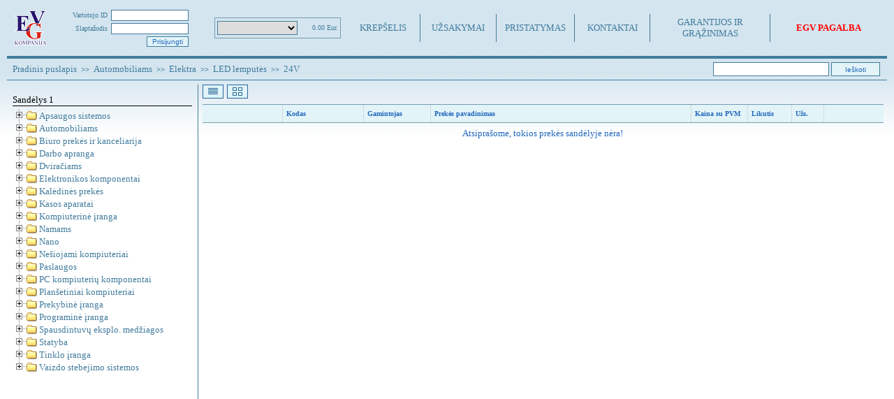

--- FILE ---
content_type: text/html; charset=utf-8
request_url: https://www.egv.lt/items.php?id=356
body_size: 7273
content:
<!DOCTYPE html PUBLIC "-//W3C//DTD XHTML 1.0 Transitional//EN" "http://www.w3.org/TR/xhtml1/DTD/xhtml1-transitional.dtd">
<html>
<head>
<title>Elektronin&#279; parduotuv&#279; - Prek&#279;s</title>
<link rel="shortcut icon" href="favicon.ico" type="image/ico">
<meta http-equiv="Content-Type" content="text/html; charset=UTF-8">
<meta http-equiv="Content-Language" content="en">
<link rel="stylesheet" type="text/css" href="DynamicTree.css">
<link rel="stylesheet" type="text/css" href="fonts.css">
<link rel="stylesheet" type="text/css" href="boxpopup.css">
<script type="text/javascript" src="ie5.js"></script>
<script type="text/javascript" src="DynamicTree.js"></script>
<script type="text/javascript" src="jquery.js"></script>
<script type="text/javascript" src="main.js"></script>
<script type="text/javascript" src="popup.js"></script>
<script type="text/javascript" src="popup2.js"></script>
<script type="text/javascript" src="plus.js"></script>
<script type="text/javascript" src="autoCurrency2.js"></script>
<meta name="author" content="EGV kompanija">
<meta name="robots" content="all" />
<meta name="title" content="EGV kompanija - kompiuteriai, spausdintuvai, kanceliarines prekes">
<meta name="keywords" content="EGV, kompiuteriai, kanceliarija, spaudintuvai, remontas, IT, spaudintuvu kasetes, kanceliarines prekes, egv kompanija">	
<meta name="description" content="Kanceliarijos prekes, Kompiuteriai ir programine iranga, Kompiuteriu remontas, IT paslaugos, Spausdintuvai, Spausdintuvu kasetes, Remontas, kanceliarines prekes, egv kompanija, EGV">
</head>
<body>
<div id="fb-root"></div>
<script>
(function(d, s, id) 
{
	var js, fjs = d.getElementsByTagName(s)[0];
	if (d.getElementById(id)) return;
	js = d.createElement(s); js.id = id;
	js.src = "//connect.facebook.net/lt_LT/all.js#xfbml=1";
	fjs.parentNode.insertBefore(js, fjs);
}
(document, 'script', 'facebook-jssdk'));
</script>
<table border="0" width="1260" height="100%" align="center">
<tr>
<td valign="top"> 
  <table border="0" width="100%" height="80">
  <tr>
  <td> 
    <table border="0" height="70">
	<tr>
	<td width="300" height="68" valign="top">
	  <table border="0" width="260" height="100%">
	  <tr>
	  <td align="center" width="65"><a href="pagrindinis/index.php"><img src="images/logo.gif" width="60" height="60" border="0"></a></td>
	  <td width="5"></td>
	  <td align="center" width="190" valign="top">
	    <table border="0" width="100%">
		<tr>
		<td colspan="3" height="9"></td>
		</tr>
		<tr>
		<form name='first' method='POST'><td width='80' align='right'><div id='txt6'>Vartotojo ID</div></td><td width='5'></td> 
<td width='105' align='left'><input type='text' name='login' maxlength='20' class='login' onkeypress='if(event.keyCode=="13"){document.first.a.focus();return false;}'></td></tr> 
<tr><td colspan='3' height='3'></td></tr><tr><td width='80' align='right'><div id='txt6'>Slapta&#382;odis</div></td><td width='5'></td> 
<td width='105' align='left'><input type='password' name='passwd' maxlength='20' class='login' id='a' onkeypress='if(event.keyCode=="13"){document.first.b.focus();return false;}'></td> 
</tr><tr><td colspan='3' height='3'></td></tr><tr><td width='80' align='right'></td><td width='5'></td> 
<td width='105' align='right'><input type='submit' name='submited2' value='Prisijungti' class='button4' id='b'></td></form> 
		</tr>
		</table>
	  </td>
	  </tr>
	  </table>
	</td>
	<td width="204" align="center" valign="middle">
	  <table border="0" width="180" height="30">
	  <tr>
	  <td align="center" style="border: solid 1px; border-color: #769bb1;">
	    <table border="0" width="179">
		<tr>
		<td width="3"></td>
		<td width="120" align="left"><select name="cart" style="font-family: Tahoma; border-style: solid; border-width: 1px; border-color: #427c9d; font-size: 10px; vertical-align: middle; width: 115px; height: 20px; padding-bottom: 1px;">
	    <option></option> 
	    </select></td>
		<td width="3"></td>
		<td width="50" align="right"><div id="txt6">0.00 Eur.</div></td>
		<td width="2"></td>
		</tr>
		</table>
	  </td>
	  </tr>
	  </table>
	</td>
	<td width="120" align="center"><div id="txt1"><a href="cart.php">KREP&#352;ELIS</a></div></td>
	<td height="100%" valign="middle">
	  <table border="0" width="1" height="40">
	  <tr>
	  <td bgcolor="#427c9d"></td>
	  </tr>
	  </table>
	</td>
	<td width="120" align="center"><div id="txt1"><a href="orders.php">U&#381;SAKYMAI</a></div></td>
	<td height="100%" valign="middle">
	  <table border="0" width="1" height="40">
	  <tr>
	  <td bgcolor="#427c9d"></td>
	  </tr>
	  </table>
	</td>
	<td width="120" align="center"><div id="txt1"><a href="delivery.php">PRISTATYMAS</a></div></td>
	<td height="100%" valign="middle">
	  <table border="0" width="1" height="40">
	  <tr>
	  <td bgcolor="#427c9d"></td>
	  </tr>
	  </table>
	</td>
	<td width="120" align="center"><div id="txt1"><a href="contacts.php">KONTAKTAI</a></div></td>
	<td height="100%" valign="middle">
	  <table border="0" width="1" height="40">
	  <tr>
	  <td bgcolor="#427c9d"></td>
	  </tr>
	  </table>
	</td>
	<td width="205" align="center"><div id="txt1"><a href="warranty.php">GARANTIJOS IR GR&#260;&#381;INIMAS</a></div></td>
	<td height="100%" valign="middle">
	  <table border="0" width="1" height="40">
	  <tr>
	  <td bgcolor="#427c9d"></td>
	  </tr>
	  </table>
	<td width="205" align="center"><div id="txt1"><a href="pagrindinis/EGV pagalba 10 idcmcmw6uy.exe"><font color=red><b>EGV PAGALBA</b></font></a></div></td>
	<td height="100%" valign="middle">
	  <table border="0" width="1" height="40">
	  <tr>
	  </tr>
	  </table>
	</td>
	</tr>
	</table>
  </td>
  </tr>
  </table>
  <table border="0" width="100%" height="4">
  <tr>
  <td bgcolor="#427c9d"></td>
  </tr>
  </table>
  <table border="0" width="100%" height="30">
  <tr>
  <td width="8"></td>
  <td width="840"><div id="txt1"><a href="index.php">Pradinis puslapis</a><font size='1' face='Arial'>&nbsp;&nbsp;>>&nbsp;&nbsp;</font>Automobiliams<font size='1' face='Arial'>&nbsp;&nbsp;>>&nbsp;&nbsp;</font>Elektra<font size='1' face='Arial'>&nbsp;&nbsp;>>&nbsp;&nbsp;</font>LED lemputės<font size='1' face='Arial'>&nbsp;&nbsp;>>&nbsp;&nbsp;</font>24V</div></td>
  <td width="162" align="center"><div class="fb-like" data-href="http://www.facebook.com/pages/UAB-EGV-kompanija/340598499287648" data-send="true" data-layout="button_count" data-show-faces="true"></div></td>
  <form method="POST">
  <td width="167" align="right" valign="middle"><input type="text" name="search" class="search"></td>
  <td width="3"></td>
  <td width="71" align="left" valign="middle"><input type="submit" name="submited" value="Ie&#353;koti" class="button2"></td>
  </form>
  <td width="8"></td>
  </tr>
  </table>
  <table border="0" width="100%" height="1">
  <tr>
  <td bgcolor="#427c9d"></td>
  </tr>
  </table>
  <table border="0" width="100%" height="6">
  <tr>
  <td></td>
  </tr>
  </table>
  <table border="0" height="700">
  <tr>
  <td valign="top">
    <table border="0">
    <tr>
    <td width="8"></td>
    <td width="257" height="30" valign="bottom"><div id="txt2">Sand&#279;lys 1</div></td>
  	<td width="8"></td>
    </tr>
    <tr>
    <td width="8"></td>
    <td height="1" bgcolor="black"></td>
    <td width="8"></td>
    </tr>
	<tr>
    <td colspan="3" height="4"></td>
    </tr>
    <tr>
	<td width="8"></td>
    <td width="257">
	  <table border="0" width="100%">
	  <tr>
	  <td>
	  <div class="DynamicTree">
		<div class='wrap' id='tree'>
			<div class='folder'>Apsaugos sistemos 
<div class='doc'><a href='items.php?id=493'>Akiniai</a></div> 
<div class='folder'>Apranga 
<div class='doc'><a href='items.php?id=447'>Pirštinės</a></div> 
</div> 
<div class='doc'><a href='items.php?id=232'>Davikliai</a></div> 
<div class='doc'><a href='items.php?id=451'>Evakuaciniai šviestuvai</a></div> 
<div class='doc'><a href='items.php?id=426'>Gesintuvai</a></div> 
<div class='doc'><a href='items.php?id=448'>Gesintuvų patikra</a></div> 
<div class='doc'><a href='items.php?id=449'>Lipdukai</a></div> 
<div class='doc'><a href='items.php?id=464'>Sirenos</a></div> 
<div class='doc'><a href='items.php?id=494'>Vaistinėlės</a></div> 
<div class='doc'><a href='items.php?id=452'>Ženklai</a></div> 
</div> 
<div class='folder'>Automobiliams 
<div class='folder'>Autochemija 
<div class='doc'><a href='items.php?id=417'>Antifrizas</a></div> 
<div class='doc'><a href='items.php?id=533'>Antikorozinė</a></div> 
<div class='doc'><a href='items.php?id=418'>Kita</a></div> 
<div class='doc'><a href='items.php?id=425'>Klijavimo priemonė</a></div> 
<div class='doc'><a href='items.php?id=405'>Oro gaivikliai</a></div> 
<div class='doc'><a href='items.php?id=420'>Priedai kurui</a></div> 
<div class='doc'><a href='items.php?id=419'>Stabdžių skystis</a></div> 
<div class='doc'><a href='items.php?id=421'>Tepalai</a></div> 
<div class='doc'><a href='items.php?id=416'>Valymo priemonės</a></div> 
</div> 
<div class='doc'><a href='items.php?id=504'>Dažai</a></div> 
<div class='folder'>Elektra 
<div class='doc'><a href='items.php?id=403'>Akumuliatoriai</a></div> 
<div class='doc'><a href='items.php?id=390'>Antenos ir jungtys</a></div> 
<div class='doc'><a href='items.php?id=500'>Automagnetolos</a></div> 
<div class='doc'><a href='items.php?id=385'>Jungikliai</a></div> 
<div class='doc'><a href='items.php?id=402'>Laidai</a></div> 
<div class='folder'>LED lemputės 
<div class='doc'><a href='items.php?id=355'>12V</a></div> 
<div class='doc'><a href='items.php?id=356'>24V</a></div> 
</div> 
<div class='folder'>Lemputės 
<div class='doc'><a href='items.php?id=349'>12V</a></div> 
<div class='doc'><a href='items.php?id=350'>24V</a></div> 
</div> 
<div class='doc'><a href='items.php?id=472'>Saugikliai</a></div> 
</div> 
<div class='doc'><a href='items.php?id=499'>grotuvai ir stiprintuvai</a></div> 
<div class='folder'>Kėbulo 
<div class='doc'><a href='items.php?id=462'>Filtrai</a></div> 
<div class='doc'><a href='items.php?id=463'>Stūmokliukai</a></div> 
</div> 
<div class='doc'><a href='items.php?id=413'>Kitos</a></div> 
<div class='doc'><a href='items.php?id=450'>Lipdukai</a></div> 
<div class='folder'>Navigacijos 
<div class='doc'><a href='items.php?id=363'>Akumuliatoriai</a></div> 
<div class='doc'><a href='items.php?id=377'>Apsauginės plėvelės</a></div> 
<div class='doc'><a href='items.php?id=367'>Automobilinės navigacijos</a></div> 
<div class='doc'><a href='items.php?id=370'>Delninukai (PDA)</a></div> 
<div class='doc'><a href='items.php?id=375'>Delninukų laidai</a></div> 
<div class='doc'><a href='items.php?id=371'>GPS/GSM laikikliai</a></div> 
<div class='doc'><a href='items.php?id=376'>imtuvai, antenos</a></div> 
<div class='doc'><a href='items.php?id=365'>kameros ir monitoriai</a></div> 
<div class='doc'><a href='items.php?id=364'>Kiti priedai</a></div> 
<div class='doc'><a href='items.php?id=368'>Motociklų navigacijos</a></div> 
<div class='doc'><a href='items.php?id=372'>Navigacijų dėkliukai</a></div> 
<div class='doc'><a href='items.php?id=374'>Navigacijų priedai</a></div> 
<div class='doc'><a href='items.php?id=369'>Nešiojama įranga</a></div> 
<div class='doc'><a href='items.php?id=378'>Pieštukai delninukams/GPS</a></div> 
<div class='doc'><a href='items.php?id=366'>Vaizdo registratoriai</a></div> 
</div> 
<div class='folder'>Padangos 
<div class='doc'><a href='items.php?id=324'>R15</a></div> 
</div> 
<div class='folder'>Pakaba 
</div> 
<div class='doc'><a href='items.php?id=399'>Parkavimo sistemos</a></div> 
<div class='folder'>Perdavimo dalys 
<div class='folder'>Pavarų dėžės 
<div class='doc'><a href='items.php?id=478'>Gumos</a></div> 
<div class='doc'><a href='items.php?id=479'>Guoliai</a></div> 
</div> 
</div> 
<div class='doc'><a href='items.php?id=424'>Saugos priemonės</a></div> 
<div class='folder'>Stabdžiai 
<div class='doc'><a href='items.php?id=430'>Diskai</a></div> 
<div class='doc'><a href='items.php?id=431'>Trinkelės</a></div> 
</div> 
<div class='doc'><a href='items.php?id=414'>Stiklų valytuvai</a></div> 
<div class='folder'>Transmisija 
<div class='doc'><a href='items.php?id=422'>Amortizatoriai</a></div> 
<div class='doc'><a href='items.php?id=467'>Gumos</a></div> 
<div class='doc'><a href='items.php?id=427'>Guoliai</a></div> 
</div> 
<div class='doc'><a href='items.php?id=423'>Tvirtinimo priemonės</a></div> 
<div class='folder'>Variklio 
<div class='doc'><a href='items.php?id=432'>Aušinimo sistema</a></div> 
<div class='doc'><a href='items.php?id=459'>Diržai</a></div> 
<div class='doc'><a href='items.php?id=428'>Filtrai</a></div> 
<div class='doc'><a href='items.php?id=466'>Guoliai</a></div> 
<div class='doc'><a href='items.php?id=436'>Tepalai</a></div> 
<div class='doc'><a href='items.php?id=473'>Žvakės</a></div> 
</div> 
</div> 
<div class='folder'>Biuro prekės ir kanceliarija 
<div class='folder'>Biuro technika 
<div class='doc'><a href='items.php?id=167'>Kainų ženklintuvai</a></div> 
<div class='doc'><a href='items.php?id=429'>Kita</a></div> 
<div class='folder'>pinigų tikrinimui 
<div class='doc'><a href='items.php?id=218'>Lemputė</a></div> 
<div class='doc'><a href='items.php?id=217'>Prietaisai pinigų tikrinimui</a></div> 
</div> 
<div class='doc'><a href='items.php?id=124'>Skaičiuotuvai</a></div> 
</div> 
<div class='folder'>Darbo stalo reikmenys 
<div class='doc'><a href='items.php?id=292'>Darbo knygos, kalendoriai</a></div> 
<div class='doc'><a href='items.php?id=283'>Dėžutės užrašų lapeliams</a></div> 
<div class='doc'><a href='items.php?id=262'>Pieštukinės</a></div> 
</div> 
<div class='folder'>Dokumentų archyvavimo priemonės 
<div class='doc'><a href='items.php?id=80'>Arkiniai segtuvai</a></div> 
<div class='doc'><a href='items.php?id=234'>Dėklai</a></div> 
<div class='doc'><a href='items.php?id=121'>Dokumentų stovai</a></div> 
<div class='doc'><a href='items.php?id=79'>Įmautės</a></div> 
<div class='doc'><a href='items.php?id=120'>Lentelės rašymui</a></div> 
<div class='doc'><a href='items.php?id=76'>Segtuvėliai</a></div> 
<div class='doc'><a href='items.php?id=290'>Skirtukai</a></div> 
<div class='doc'><a href='items.php?id=248'>Vizitinių kortelių dėklai</a></div> 
<div class='doc'><a href='items.php?id=255'>Žiediniai segtuvai</a></div> 
</div> 
<div class='folder'>Klijavimo ir korektūros priemonės 
<div class='doc'><a href='items.php?id=415'>Klijai</a></div> 
<div class='doc'><a href='items.php?id=94'>Korektūros priemonės</a></div> 
<div class='doc'><a href='items.php?id=97'>Lipnosios juostos</a></div> 
<div class='doc'><a href='items.php?id=339'>Rinkiniai</a></div> 
<div class='doc'><a href='items.php?id=95'>Sausi klijai</a></div> 
<div class='doc'><a href='items.php?id=96'>Skysti klijai, lipalas</a></div> 
<div class='doc'><a href='items.php?id=314'>Termo klijai</a></div> 
<div class='doc'><a href='items.php?id=111'>Trintukai</a></div> 
</div> 
<div class='folder'>Mokyklinės prekės 
<div class='doc'><a href='items.php?id=247'>Akvarelė, guašas, dažai </a></div> 
<div class='doc'><a href='items.php?id=259'>Aplankalai</a></div> 
<div class='doc'><a href='items.php?id=257'>Dėklai</a></div> 
<div class='doc'><a href='items.php?id=244'>Flomasteriai</a></div> 
<div class='doc'><a href='items.php?id=245'>Kreida, kreidelės</a></div> 
<div class='doc'><a href='items.php?id=265'>Piešimo sąsiuviniai</a></div> 
<div class='doc'><a href='items.php?id=289'>Plastilinas</a></div> 
<div class='doc'><a href='items.php?id=271'>Plunksnakočiai</a></div> 
<div class='doc'><a href='items.php?id=264'>Spalvotas popierius, kartonas</a></div> 
<div class='doc'><a href='items.php?id=243'>Spalvoti pieštukai</a></div> 
<div class='doc'><a href='items.php?id=258'>Teptukai</a></div> 
</div> 
<div class='folder'>Popieriaus prekės 
<div class='doc'><a href='items.php?id=73'>Biuro popierius</a></div> 
<div class='doc'><a href='items.php?id=553'>Blankai , žurnalai</a></div> 
<div class='doc'><a href='items.php?id=193'>Foto popierius</a></div> 
<div class='doc'><a href='items.php?id=92'>Indeksai</a></div> 
<div class='doc'><a href='items.php?id=84'>Kainų juostelės</a></div> 
<div class='doc'><a href='items.php?id=266'>Kartonas</a></div> 
<div class='folder'>Kasos aparatų juostos 
<div class='doc'><a href='items.php?id=184'>Dvisluoksnė</a></div> 
<div class='doc'><a href='items.php?id=182'>Termopopierius</a></div> 
<div class='doc'><a href='items.php?id=183'>Vienasluoksnė</a></div> 
</div> 
<div class='doc'><a href='items.php?id=194'>Lipdukinis popierius</a></div> 
<div class='doc'><a href='items.php?id=151'>Lipnios etiketės</a></div> 
<div class='doc'><a href='items.php?id=90'>Lipnūs lapeliai</a></div> 
<div class='doc'><a href='items.php?id=293'>Sąsiuviniai</a></div> 
<div class='doc'><a href='items.php?id=78'>Spalvotas popierius</a></div> 
<div class='doc'><a href='items.php?id=267'>Specialus popierius</a></div> 
<div class='doc'><a href='items.php?id=263'>Užrašų knygelės</a></div> 
<div class='doc'><a href='items.php?id=91'>Užrašų lapeliai</a></div> 
<div class='doc'><a href='items.php?id=77'>Vokai</a></div> 
</div> 
<div class='folder'>Rašymo priemonės 
<div class='doc'><a href='items.php?id=83'>Geliniai rašikliai</a></div> 
<div class='doc'><a href='items.php?id=106'>Pieštukai</a></div> 
<div class='doc'><a href='items.php?id=125'>Rašymo priemonių rinkiniai</a></div> 
<div class='doc'><a href='items.php?id=102'>Šerdelės</a></div> 
<div class='doc'><a href='items.php?id=82'>Tušinukai</a></div> 
<div class='doc'><a href='items.php?id=119'>Žymekliai</a></div> 
</div> 
<div class='folder'>Raštinės reikmenys 
<div class='doc'><a href='items.php?id=118'>Antspaudai ir jų priedai</a></div> 
<div class='doc'><a href='items.php?id=122'>Liniuotės</a></div> 
<div class='doc'><a href='items.php?id=115'>Sąsagėlės</a></div> 
<div class='doc'><a href='items.php?id=116'>Sąvaržėlės</a></div> 
<div class='doc'><a href='items.php?id=113'>Segikliai</a></div> 
<div class='doc'><a href='items.php?id=114'>Skylamušiai</a></div> 
<div class='doc'><a href='items.php?id=256'>Spaustukai popieriui</a></div> 
<div class='doc'><a href='items.php?id=117'>Žirklės</a></div> 
</div> 
</div> 
<div class='folder'>Darbo apranga 
<div class='doc'><a href='items.php?id=544'>Akiniai</a></div> 
<div class='doc'><a href='items.php?id=513'>Apsiaustas</a></div> 
<div class='doc'><a href='items.php?id=535'>Batai</a></div> 
<div class='doc'><a href='items.php?id=545'>Dezinfekcinis skystis</a></div> 
<div class='doc'><a href='items.php?id=541'>Dujokaukės, respiratoriai</a></div> 
<div class='doc'><a href='items.php?id=543'>Galvos apsaugos</a></div> 
<div class='doc'><a href='items.php?id=514'>Kelnės</a></div> 
<div class='doc'><a href='items.php?id=540'>Pirštinės</a></div> 
<div class='doc'><a href='items.php?id=516'>Puskombinezonis</a></div> 
<div class='doc'><a href='items.php?id=515'>Skraistė</a></div> 
<div class='doc'><a href='items.php?id=532'>Striukė</a></div> 
<div class='doc'><a href='items.php?id=531'>Švarkas</a></div> 
</div> 
<div class='folder'>Dviračiams 
<div class='doc'><a href='items.php?id=443'>Apšvietimui</a></div> 
</div> 
<div class='folder'>Elektronikos komponentai 
<div class='folder'>Apšvietimo technika 
<div class='doc'><a href='items.php?id=285'>Judesio davikliai</a></div> 
<div class='folder'>Lemputės 
<div class='doc'><a href='items.php?id=138'>Dujošvytės lemputės</a></div> 
<div class='doc'><a href='items.php?id=437'>Kaitrinės</a></div> 
<div class='doc'><a href='items.php?id=140'>LED</a></div> 
<div class='doc'><a href='items.php?id=480'>LED juostos</a></div> 
</div> 
<div class='doc'><a href='items.php?id=239'>Patronai</a></div> 
<div class='doc'><a href='items.php?id=438'>Šviesos efektai</a></div> 
<div class='doc'><a href='items.php?id=440'>Žibintuvėlis</a></div> 
</div> 
<div class='folder'>Baterijos 
<div class='doc'><a href='items.php?id=143'>Akumuliatoriai</a></div> 
<div class='doc'><a href='items.php?id=144'>Kitos</a></div> 
</div> 
<div class='folder'>Cheminės medžiagos 
<div class='doc'><a href='items.php?id=230'>Dujos</a></div> 
<div class='doc'><a href='items.php?id=340'>medžiagos</a></div> 
<div class='doc'><a href='items.php?id=134'>Tepalas</a></div> 
<div class='doc'><a href='items.php?id=301'>Valikliai</a></div> 
</div> 
<div class='folder'>Elektronikai 
<div class='doc'><a href='items.php?id=508'>Diodai</a></div> 
<div class='doc'><a href='items.php?id=383'>Jungikliai</a></div> 
<div class='doc'><a href='items.php?id=147'>Kondensatoriai</a></div> 
<div class='doc'><a href='items.php?id=529'>LED diodai</a></div> 
<div class='folder'>Litavimui 
<div class='doc'><a href='items.php?id=401'>Kita</a></div> 
<div class='doc'><a href='items.php?id=254'>Lydmetalis</a></div> 
<div class='doc'><a href='items.php?id=291'>Lituokliai</a></div> 
<div class='doc'><a href='items.php?id=253'>pastos ir fliusai</a></div> 
</div> 
<div class='folder'>Medžiagos 
<div class='doc'><a href='items.php?id=238'>Izoliacinės</a></div> 
<div class='doc'><a href='items.php?id=471'>Radiatoriai</a></div> 
</div> 
<div class='doc'><a href='items.php?id=215'>Mikroschemos </a></div> 
<div class='doc'><a href='items.php?id=148'>Relės</a></div> 
<div class='doc'><a href='items.php?id=284'>Rezistoriai</a></div> 
<div class='doc'><a href='items.php?id=342'>Saugikliai</a></div> 
<div class='doc'><a href='items.php?id=304'>Tiristoriai, semistoriai</a></div> 
<div class='doc'><a href='items.php?id=481'>Transformatoriai</a></div> 
<div class='doc'><a href='items.php?id=305'>Tranzistoriai</a></div> 
</div> 
<div class='folder'>Foto prekės 
<div class='doc'><a href='items.php?id=395'>Foto aksesuarai</a></div> 
</div> 
<div class='folder'>Garso technika 
<div class='doc'><a href='items.php?id=396'>Ausinės</a></div> 
<div class='doc'><a href='items.php?id=387'>Grotelės</a></div> 
<div class='doc'><a href='items.php?id=311'>Kolonėlės</a></div> 
<div class='doc'><a href='items.php?id=310'>Mikrofonai</a></div> 
<div class='doc'><a href='items.php?id=517'>Radija</a></div> 
<div class='doc'><a href='items.php?id=309'>Siųstuvai</a></div> 
<div class='doc'><a href='items.php?id=308'>Stiprintuvai</a></div> 
</div> 
<div class='folder'>Įrankiai 
<div class='doc'><a href='items.php?id=389'>Atsuktuvai</a></div> 
<div class='doc'><a href='items.php?id=388'>Didinimo stiklai, lupos</a></div> 
<div class='doc'><a href='items.php?id=400'>Kiti</a></div> 
<div class='doc'><a href='items.php?id=229'>Klijavimo</a></div> 
<div class='doc'><a href='items.php?id=241'>Pincetai</a></div> 
<div class='doc'><a href='items.php?id=250'>Replės</a></div> 
</div> 
<div class='folder'>Kabeliai , Jungtys 
<div class='doc'><a href='items.php?id=219'>Automobiliams</a></div> 
<div class='doc'><a href='items.php?id=220'>garso ir vaizdo technikai</a></div> 
<div class='doc'><a href='items.php?id=503'>kabelio laikikliai</a></div> 
<div class='doc'><a href='items.php?id=338'>Kištukai</a></div> 
<div class='doc'><a href='items.php?id=221'>Kiti</a></div> 
<div class='doc'><a href='items.php?id=131'>Kompiuteriams</a></div> 
<div class='doc'><a href='items.php?id=240'>Montažiniai</a></div> 
<div class='doc'><a href='items.php?id=474'>Perėjimai</a></div> 
<div class='doc'><a href='items.php?id=441'>Šakotuvai</a></div> 
</div> 
<div class='doc'><a href='items.php?id=398'>Kita</a></div> 
<div class='folder'>Maitinimo šaltiniai 
<div class='doc'><a href='items.php?id=223'>Automobiliams</a></div> 
<div class='doc'><a href='items.php?id=224'>Buičiai</a></div> 
<div class='doc'><a href='items.php?id=249'>Įvairus</a></div> 
</div> 
<div class='folder'>Matavimo prietaisai 
<div class='doc'><a href='items.php?id=274'>Alkotesteriai</a></div> 
<div class='doc'><a href='items.php?id=275'>Multimetrai</a></div> 
<div class='doc'><a href='items.php?id=320'>Svarstyklės</a></div> 
<div class='doc'><a href='items.php?id=439'>Termometrai</a></div> 
</div> 
<div class='folder'>Skalbyklių dalys 
<div class='doc'><a href='items.php?id=199'>amortizatoriai </a></div> 
<div class='doc'><a href='items.php?id=200'>diržai</a></div> 
<div class='doc'><a href='items.php?id=201'>durų rankenos, sąvaros, stiklai</a></div> 
<div class='doc'><a href='items.php?id=204'>durų tarpinės </a></div> 
<div class='doc'><a href='items.php?id=205'>jungikliai </a></div> 
<div class='doc'><a href='items.php?id=206'>kaitinimo elementai </a></div> 
<div class='doc'><a href='items.php?id=207'>pompos ir filtrai </a></div> 
<div class='doc'><a href='items.php?id=208'>riebokšliai </a></div> 
<div class='doc'><a href='items.php?id=209'>termodavikliai, termostatai </a></div> 
<div class='doc'><a href='items.php?id=210'>užraktai </a></div> 
<div class='doc'><a href='items.php?id=211'>valdikliai </a></div> 
<div class='doc'><a href='items.php?id=212'>vožtuvai, slėgio davikliai </a></div> 
<div class='doc'><a href='items.php?id=213'>žarnos ir jų jungtys </a></div> 
</div> 
<div class='folder'>Telefonai 
<div class='folder'>Baterijos 
<div class='doc'><a href='items.php?id=288'>Nokia</a></div> 
<div class='doc'><a href='items.php?id=300'>Samsung</a></div> 
<div class='doc'><a href='items.php?id=470'>Sony Ericsson</a></div> 
</div> 
<div class='doc'><a href='items.php?id=412'>Dėklai</a></div> 
<div class='doc'><a href='items.php?id=530'>eSTAR</a></div> 
<div class='doc'><a href='items.php?id=318'>GSM antenos , priedai</a></div> 
<div class='doc'><a href='items.php?id=235'>Kabeliai</a></div> 
<div class='doc'><a href='items.php?id=154'>Krovikliai</a></div> 
<div class='doc'><a href='items.php?id=155'>Mobilūs telefonai</a></div> 
</div> 
<div class='folder'>Televizoriai ir jų priedai 
<div class='doc'><a href='items.php?id=268'>Antenos</a></div> 
<div class='doc'><a href='items.php?id=170'>Moduliai</a></div> 
<div class='doc'><a href='items.php?id=251'>Palydovinei TV priedai</a></div> 
<div class='doc'><a href='items.php?id=233'>Televizoriai</a></div> 
<div class='doc'><a href='items.php?id=101'>TV imtuvai</a></div> 
<div class='doc'><a href='items.php?id=226'>Valdymo pultai </a></div> 
</div> 
<div class='folder'>vaizdo kameros ir foto aparatai 
<div class='doc'><a href='items.php?id=282'>akumuliatorių krautuvai</a></div> 
<div class='doc'><a href='items.php?id=281'>foto aparatai</a></div> 
<div class='doc'><a href='items.php?id=280'>vaizdo kameros</a></div> 
</div> 
<div class='doc'><a href='items.php?id=382'>Valdikliai ir apskaitos prietaisai</a></div> 
<div class='folder'>Ventiliatoriai 
<div class='doc'><a href='items.php?id=346'>Patalpų</a></div> 
</div> 
<div class='folder'>Viryklių dalys 
<div class='doc'><a href='items.php?id=381'>Jungikliai</a></div> 
<div class='doc'><a href='items.php?id=380'>Viryklių kaitinimo elementai</a></div> 
</div> 
</div> 
<div class='folder'>Kalėdinės prekės 
<div class='doc'><a href='items.php?id=454'>Eglutės</a></div> 
<div class='folder'>Girliandos 
<div class='doc'><a href='items.php?id=457'>Blizgučiai</a></div> 
<div class='doc'><a href='items.php?id=458'>Elektrinės</a></div> 
</div> 
</div> 
<div class='folder'>Kasos aparatai 
<div class='doc'><a href='items.php?id=490'>Kasos aparatai</a></div> 
<div class='doc'><a href='items.php?id=491'>Pinigų stalčiai</a></div> 
<div class='doc'><a href='items.php?id=492'>Skeneriai</a></div> 
</div> 
<div class='folder'>Kompiuterinė įranga 
<div class='folder'>Daugiafunkciniai įrenginiai 
<div class='doc'><a href='items.php?id=299'>Samsung</a></div> 
</div> 
<div class='folder'>Spausdintuvai 
<div class='doc'><a href='items.php?id=297'>Samsung</a></div> 
</div> 
<div class='folder'>Staliniai kompiuteriai 
<div class='doc'><a href='items.php?id=303'>EGV kompiuteriai</a></div> 
</div> 
</div> 
<div class='folder'>Namams 
<div class='doc'><a href='items.php?id=502'>Kvepalai</a></div> 
<div class='doc'><a href='items.php?id=518'>Suktukas</a></div> 
</div> 
<div class='folder'>Nano 
<div class='doc'><a href='items.php?id=556'>Nano dangos</a></div> 
</div> 
<div class='folder'>Nešiojami kompiuteriai 
<div class='doc'><a href='items.php?id=319'>Naudoti kompiuteriai</a></div> 
<div class='folder'>Nešiojami kompiuteriai (Notebook) 
<div class='doc'><a href='items.php?id=313'>Asus</a></div> 
<div class='doc'><a href='items.php?id=315'>Lenovo</a></div> 
</div> 
<div class='folder'>Priedai 
<div class='doc'><a href='items.php?id=461'>Aušintuvai</a></div> 
<div class='doc'><a href='items.php?id=526'>Išmanieji įrenginiai</a></div> 
<div class='doc'><a href='items.php?id=460'>Maitinimo šaltiniai</a></div> 
</div> 
</div> 
<div class='folder'>Paslaugos 
<div class='doc'><a href='items.php?id=186'>Kita</a></div> 
</div> 
<div class='folder'>PC kompiuterių komponentai 
<div class='folder'>Adapteriai ir šakotuvai 
<div class='doc'><a href='items.php?id=397'>Kortelių skaitytuvai</a></div> 
</div> 
<div class='folder'>Atmintis 
<div class='doc'><a href='items.php?id=189'>DDRIII</a></div> 
</div> 
<div class='folder'>Aušintuvai 
<div class='folder'>Termo pasta 
<div class='doc'><a href='items.php?id=27'>Spire</a></div> 
</div> 
<div class='doc'><a href='items.php?id=393'>Ventiliatoriai</a></div> 
</div> 
<div class='doc'><a href='items.php?id=191'>CD/DVD įrenginiai</a></div> 
<div class='doc'><a href='items.php?id=392'>Garso kolonėlės</a></div> 
<div class='doc'><a href='items.php?id=168'>Garso plokštės</a></div> 
<div class='doc'><a href='items.php?id=386'>Kameros</a></div> 
<div class='folder'>Kietieji diskai 
<div class='folder'>Vidiniai 3.5" 
</div> 
</div> 
<div class='doc'><a href='items.php?id=391'>Klaviatūros, pelės</a></div> 
<div class='folder'>Korpusai 
<div class='doc'><a href='items.php?id=10'>Spire</a></div> 
</div> 
<div class='folder'>Maitinimo šaltiniai 
<div class='doc'><a href='items.php?id=465'>Nepertraukiamo</a></div> 
<div class='doc'><a href='items.php?id=15'>Spire</a></div> 
</div> 
</div> 
<div class='folder'>Planšetiniai kompiuteriai 
<div class='doc'><a href='items.php?id=409'>Dėklai</a></div> 
<div class='doc'><a href='items.php?id=468'>Maitinimo šaltiniai</a></div> 
<div class='doc'><a href='items.php?id=408'>Planšetiniai kompiuteriai</a></div> 
</div> 
<div class='folder'>Prekybinė įranga 
<div class='folder'>Kasos aparatai 
</div> 
<div class='doc'><a href='items.php?id=498'>Svarstyklės</a></div> 
</div> 
<div class='folder'>Programinė įranga 
<div class='doc'><a href='items.php?id=551'>Antivirusinės, apsaugos programos</a></div> 
</div> 
<div class='folder'>Spausdintuvų eksplo. medžiagos 
<div class='folder'>Detalės spausdintuvams 
<div class='doc'><a href='items.php?id=171'>Įvorės</a></div> 
<div class='doc'><a href='items.php?id=172'>Popieriaus paėmimo velenėliai</a></div> 
<div class='doc'><a href='items.php?id=173'>Termo plėvelės</a></div> 
<div class='doc'><a href='items.php?id=126'>Velenai</a></div> 
</div> 
<div class='doc'><a href='items.php?id=246'>Kasetės adatiniams spausd.</a></div> 
<div class='folder'>Kasetės kasos aparatams 
<div class='doc'><a href='items.php?id=63'>Epson</a></div> 
</div> 
<div class='folder'>Lazerinių spausdintuvų kasetės 
<div class='doc'><a href='items.php?id=180'>Canon</a></div> 
<div class='doc'><a href='items.php?id=179'>HP</a></div> 
<div class='doc'><a href='items.php?id=384'>Konica Minolta</a></div> 
<div class='doc'><a href='items.php?id=175'>Samsung</a></div> 
</div> 
<div class='folder'>Medžiagos lazerinėms kasetėms 
<div class='doc'><a href='items.php?id=56'>Būgnai</a></div> 
<div class='doc'><a href='items.php?id=156'>Magnetiniai velenai</a></div> 
<div class='doc'><a href='items.php?id=85'>Mikroschemos</a></div> 
<div class='doc'><a href='items.php?id=55'>Toneris</a></div> 
<div class='doc'><a href='items.php?id=157'>Užkrovimo velenai</a></div> 
</div> 
<div class='folder'>Medžiagos rašalinėms kasetėms 
<div class='doc'><a href='items.php?id=64'>Pildymo rinkiniai</a></div> 
<div class='doc'><a href='items.php?id=54'>Rašalas</a></div> 
</div> 
<div class='folder'>Rašalinų spausdintuvų kasetės 
<div class='doc'><a href='items.php?id=176'>Canon</a></div> 
<div class='doc'><a href='items.php?id=178'>Epson</a></div> 
<div class='doc'><a href='items.php?id=177'>HP</a></div> 
</div> 
</div> 
<div class='folder'>Statyba 
<div class='doc'><a href='items.php?id=506'>Dažai</a></div> 
<div class='doc'><a href='items.php?id=507'>Gruntai, glaistai ir kt.</a></div> 
</div> 
<div class='folder'>Tinklo įranga 
<div class='folder'>Bevielė įranga 
<div class='doc'><a href='items.php?id=162'>Adapteriai</a></div> 
<div class='doc'><a href='items.php?id=163'>Antenos</a></div> 
<div class='doc'><a href='items.php?id=161'>Maršturizatoriai</a></div> 
<div class='doc'><a href='items.php?id=166'>Modemai</a></div> 
<div class='doc'><a href='items.php?id=165'>Prieigos taškai</a></div> 
</div> 
<div class='folder'>Maršrutizatoriai 
</div> 
<div class='doc'><a href='items.php?id=164'>Šakotuvai</a></div> 
</div> 
<div class='folder'>Vaizdo stebejimo sistemos 
<div class='folder'>Kameros 
<div class='doc'><a href='items.php?id=360'>Analoginės</a></div> 
<div class='doc'><a href='items.php?id=359'>Imitacijos</a></div> 
<div class='doc'><a href='items.php?id=361'>IP</a></div> 
</div> 
<div class='doc'><a href='items.php?id=109'>priedai</a></div> 
<div class='doc'><a href='items.php?id=527'>Vaizdo registratorius</a></div> 
</div> 
	    </div>
	  </div>
	  <script type="text/javascript">
      var tree = new DynamicTree("tree");
      tree.init();
      </script>
	  </td>
	  </tr>
	  </table>
	</td>
    <td width="8"></td>
	</tr>
	</table>
	<!--<table border="0">
    <tr>
    <td width="8"></td>
    <td width="257" height="30" valign="bottom"><div id="txt2">Sand&#279;lys 2</div></td>
  	<td width="8"></td>
    </tr>
    <tr>
    <td width="8"></td>
    <td height="1" bgcolor="black"></td>
    <td width="8"></td>
    </tr>
	<tr>
    <td colspan="3" height="4"></td>
    </tr>
    <tr>
	<td width="8"></td>
    <td width="257">
	  <table border="0" width="100%">
	  <tr>
	  <td width="10" height="20"></td>
	  <td width="247" height="20" valign="middle"><div id="txt1"><a href="items4.php">Kainora&#353;tis</a></div></td>
	  </tr>
	  </table>
	</td>
    <td width="8"></td>
	</tr>
	</table>
	<table border="0">
    <tr>
    <td width="8"></td>
    <td width="257" height="30" valign="bottom"><div id="txt2">Sand&#279;lys 3</div></td>
  	<td width="8"></td>
    </tr>
    <tr>
    <td width="8"></td>
    <td height="1" bgcolor="black"></td>
    <td width="8"></td>
    </tr>
	<tr>
    <td colspan="3" height="4"></td>
    </tr>
    <tr>
	<td width="8"></td>
    <td width="257">
	  <table border="0" width="100%">
	  <tr>
	  <td width="10" height="20"></td>
	  <td width="247" height="20" valign="middle"><div id="txt1"><a href="items3.php">Kainora&#353;tis</a></div></td>
	  </tr>
	  </table>
	</td>
    <td width="8"></td>
	</tr>
	</table>
	<table border="0">
    <tr>
    <td width="8"></td>
    <td width="257" height="30" valign="bottom"><div id="txt2">Sand&#279;lys 4</div></td>
  	<td width="8"></td>
    </tr>
    <tr>
    <td width="8"></td>
    <td height="1" bgcolor="black"></td>
    <td width="8"></td>
    </tr>
	<tr>
    <td colspan="3" height="4"></td>
    </tr>
    <tr>
	<td width="8"></td>
    <td width="257">
	  <table border="0" width="100%">
	  <tr>
	  <td width="10" height="20"></td>
	  <td width="247" height="20" valign="middle"><div id="txt1"><a href="items5.php">Kainora&#353;tis</a></div></td>
	  </tr>
	  </table>
	</td>
    <td width="8"></td>
	</tr>
	</table>
  </td>-->
  <td width="1" bgcolor="#427c9d"></td>
  <td width="986" valign="top"> 
    <table border="0" width="100%">
	<tr>
	<td align="center" height="20">
	  <table border="0" width="975">
	  <tr>
	  <td height="28" align="left" valign="top">
	    <table border="0" height="100%">
		<tr>
		<form method="POST">
		<td align="left" valign="top"><input type="image" name="linija" src="images/linija.jpg" title="S&#261;ra&#353;as be paveiksliuk&#371;"></td>
		</form>
		<td width="5"></td>
		<form method="POST">
		<td align="left" valign="top"><input type="image" name="langelis" src="images/langelis.jpg" title="S&#261;ra&#353;as su paveiksliukais"></td>
		</form>
		</tr>
		</table>
	  </td>
	  </tr>
	  <tr><td height='25' valign='center' bgcolor='#e2f4f8' style='border: solid 1px; border-left: none; border-right: none; border-color: #769bb1;'> 
<table border='0' height='100%'><tr><td width='5'></td> 
<td width='110' align='center' valign='middle' style='border-right-style: dotted; border-color: silver; border-width: 1px;'></td><td width='5'></td> 
<td width='110' align='left' valign='middle' style='border-right-style: dotted; border-color: silver; border-width: 1px;'><div id='txt4'><b><a style='color: #2167bd;' href='items.php?id=356&r=kodasA-Z'>Kodas</a></b></div></td><td width='5'></td> 
<td width='90' align='left' valign='middle' style='border-right-style: dotted; border-color: silver; border-width: 1px;'><div id='txt4'><b><a style='color: #2167bd;' href='items.php?id=356&r=gamintA-Z'>Gamintojas</a></b></div></td><td width='5'></td> 
<td width='368' align='left' valign='middle' style='border-right-style: dotted; border-color: silver; border-width: 1px;'><div id='txt4'><b><a style='color: #2167bd;' href='items.php?id=356&r=pavadA-Z'>Prek&#279;s pavadinimas</a></b></div></td><td width='5'></td> 
<td width='75' align='left' valign='middle' style='border-right-style: dotted; border-color: silver; border-width: 1px;'><div id='txt4'><b><a style='color: #2167bd;' href='items.php?id=356&r=kainaA-Z'>Kaina su PVM</a></b></div></td><td width='5'></td> 
<td width='57' align='left' valign='middle' style='border-right-style: dotted; border-color: silver; border-width: 1px;'><div id='txt4'><b>Likutis</b></div></td><td width='5'></td> 
<td width='40' align='left' valign='middle' style='border-right-style: dotted; border-color: silver; border-width: 1px;'><div id='txt4'><b>U&#382;s.</b></div></td> 
<td width='18'></td><td width='67'></td></tr></table></td></tr> 
	  </table>
	</td>
	</tr>
		<tr><td align='center'><table border='0' width='975'><tr><td height='30' valign='center'> 
<table border='0' width='100%' height='100%'><tr> 
<td width='100%' align='center' valign='middle'><div id='txt5'>Atsipra&#353;ome, tokios prek&#279;s sand&#279;lyje n&#279;ra!</div></td> 
</tr></table></td></tr></table></td></tr> 
	</table>
  </td>
  </tr>
  </table>
  <table border="0" width="100%" height="6">
  <tr>
  <td></td>
  </tr>
  </table>
  <table border="0" width="100%" height="1">
  <tr>
  <td bgcolor="#427c9d"></td>
  </tr>
  </table>
  <table border="0" width="100%">
  <tr>
  <td height="20"></td>
  </tr>
  <tr>
  <td align='center'><div id='txt4'><a style='color: #2167bd;' href='info.php'>Papildoma informacija</a>&nbsp;&nbsp;&nbsp;&nbsp;</div></td>
  </tr>
  <tr>
  <td align='center'><div id='txt4'><a style='color: #2167bd;' href='policy.php'>Privtumo Politika</a>&nbsp;&nbsp;&nbsp;&nbsp;</div></td>
  </tr>
  <tr>
  <td height='10'></td>
  </tr>
  <tr>
  <td align="center"><div id="txt3">&copy; 2011 - 2026, UAB &bdquo;EGV kompanija&ldquo;. Visos teis&#279;s saugomos.</div></td>
  </tr>
  <tr>
  <td height="20"></td>
  </tr>
  </table>
</td>
</tr>
</table>
<script defer src="https://static.cloudflareinsights.com/beacon.min.js/vcd15cbe7772f49c399c6a5babf22c1241717689176015" integrity="sha512-ZpsOmlRQV6y907TI0dKBHq9Md29nnaEIPlkf84rnaERnq6zvWvPUqr2ft8M1aS28oN72PdrCzSjY4U6VaAw1EQ==" data-cf-beacon='{"version":"2024.11.0","token":"bd61da291e044f7a921c8c89e5829ca7","r":1,"server_timing":{"name":{"cfCacheStatus":true,"cfEdge":true,"cfExtPri":true,"cfL4":true,"cfOrigin":true,"cfSpeedBrain":true},"location_startswith":null}}' crossorigin="anonymous"></script>
</body>
</html>

--- FILE ---
content_type: text/css
request_url: https://www.egv.lt/DynamicTree.css
body_size: 441
content:
.DynamicTree {
    font-family: Tahoma;
    font-size: 13px;
    white-space: nowrap;
    cursor: default;
}
.DynamicTree .doc img,
.DynamicTree .folder img { border: 0; vertical-align: -4px; }
* html .DynamicTree .doc img,
* html .DynamicTree .folder img { border: 0; vertical-align: middle; vertical-align: -4px; }
.DynamicTree .section { background: url(images/tree-branch.gif) repeat-y; display: none; }
.DynamicTree .last { background: none; }
.DynamicTree .folder .folder { margin-left: 18px; }
.DynamicTree .doc .doc, .DynamicTree .folder .doc { margin-left: 18px; }

.DynamicTree .doc a { color: #427c9d; text-decoration: none; }
.DynamicTree .doc a:hover { color: #427c9d; text-decoration: underline; }

.DynamicTree .folder a { color: #427c9d; text-decoration: none; }
.DynamicTree .folder a:hover { color: #427c9d; text-decoration: underline; }

.DynamicTree .text { padding: 1px; }
.DynamicTree .text-active { background: #CEE3FF;  padding: 1px; }

.DynamicTree .active { background: #CEE3FF; }

/* hack for IE to fix a bug (background of .section disappearing when mouse is over a link, for example Node 1.1.1.1) */
* html .DynamicTree .folder { position: relative; }

.DynamicTree img { border: 0; }

.DynamicTree .actions {
    position: relative;
    margin-top: 7px;
    margin-left: 10px;
    height: 20px;
}
.DynamicTree .tooltip {
    position: absolute;
    line-height: 22px;
    left: 185px;
}
.DynamicTree .moveUp,
.DynamicTree .moveDown,
.DynamicTree .moveLeft,
.DynamicTree .moveRight,
.DynamicTree .insert,
.DynamicTree .info,
.DynamicTree .remove {
    width: 20px;
    height: 20px;
    display: block;
    position: absolute;
    border: 1px solid #F1EFE2;
    z-index: 5;
    cursor: default;
}
.DynamicTree .moveUp:hover,
.DynamicTree .moveDown:hover,
.DynamicTree .moveLeft:hover,
.DynamicTree .moveRight:hover,
.DynamicTree .insert:hover,
.DynamicTree .info:hover,
.DynamicTree .remove:hover {
    background-color: #ffffff;
    border: 1px solid #ACA899;
}
.DynamicTree .moveUp { left: 0px; }
.DynamicTree .moveDown { left: 25px; }
.DynamicTree .moveLeft { left: 50px; }
.DynamicTree .moveRight { left: 75px; }
.DynamicTree .insert { left: 100px; }
.DynamicTree .info { left: 125px; }
.DynamicTree .remove { left: 150px; }

.DynamicTree .wrap { margin-left: 2px; }
.DynamicTree .top { background: url(images/tree.gif) no-repeat; padding-left: 25px; line-height: 20px; color: #333333; }
.DynamicTree .wrap1 { background: #ffffff; padding: 10px; border: 1px solid #919B9C; width: 250px; }
.DynamicTree .wrap2 { margin-left: 2px; }

.DynamicTree #tree-insert-form { display: none; margin-top: 1em; }
.DynamicTree #tree-insert-form .label { text-align: right; width: 50px; padding-right: 8px; }
.DynamicTree #tree-insert-form .input { margin-bottom: 2px; padding-left: 3px; }
.DynamicTree #tree-insert-form select { margin-bottom: 2px; }
.DynamicTree #tree-insert-form .button { margin-top: 4px; }

.DynamicTree #tree-info-form { display: none; margin-top: 1em; }
.DynamicTree #tree-info-form .label { text-align: right; width: 50px; padding-right: 8px; }
.DynamicTree #tree-info-form .input { margin-bottom: 2px; padding-left: 3px; }
.DynamicTree #tree-info-form select { margin-bottom: 2px; }
.DynamicTree #tree-info-form .button { margin-top: 4px; }

--- FILE ---
content_type: text/css
request_url: https://www.egv.lt/fonts.css
body_size: 363
content:
body 
{
	margin: 0px; 
	font-family: Tahoma;
	background-image: url("images/fonas.gif");
	background-repeat: repeat-x;
}

/*  --------- Nuorodos ----------- */
a:link {color: #427c9d; text-decoration: none;}
a:visited {color: #427c9d; text-decoration: none;}
a:active {color: #427c9d; text-decoration: none;}
a:hover {color: #427c9d; text-decoration: underline;}

/*  --------- Lenteles ----------- */
table
{
	border-collapse: collapse;
}
table td
{
	padding: 0px;
}

/*  --------- Tekstas ----------- */
div#txt1
{
	font-size: 13px;
	color: #427c9d;
}
div#txt2
{
	font-size: 13px;
	color: black;
}
div#txt3
{
	font-size: 13px;
	color: #bfbfbf;
}
div#txt4
{
	font-size: 10px;
	color: #2167bd;
}
div#txt4_2
{
	font-size: 10px;
	color: red;
}
div#txt4_3
{
	font-size: 11px;
	color: #2167bd;
}
div#txt5
{
	font-size: 13px;
	color: #2167bd;
}
div#txt6
{
	font-size: 10px;
	color: #427c9d;
}
div#txt7
{
	font-size: 10px;
	color: #bfbfbf;
}

/*  --------- Ikelti mygtukas ----------- */
input.button
{
	color: #2167bd;
	background-color: #e2f4f8;
	border-style: solid;
	border-color: #2167bd;
	border-width: 1px;
	font-size: 10px;
	vertical-align: middle;
	width: 50px;
	height: 16px;
	padding-bottom: 1px;
}

/*  --------- Ikelti mygtukas about.php lange ----------- */
input.button3
{
	color: #2167bd;
	background-color: #e2f4f8;
	border-style: solid;
	border-color: #2167bd;
	border-width: 1px;
	font-size: 10px;
	vertical-align: middle;
	width: 50px;
	height: 18px;
	padding-bottom: 1px;
}

/*  --------- Ieskoti mygtukas ----------- */
input.button2
{
	color: #2167bd;
	background-color: #e2f4f8;
	border-style: solid;
	border-color: #427c9d;
	border-width: 1px;
	font-size: 10px;
	vertical-align: middle;
	width: 70px;
	height: 20px;
	padding-bottom: 1px;
}

/*  --------- Prisijungti mygtukas ----------- */
input.button4
{
	color: #2167bd;
	background-color: #e2f4f8;
	border-style: solid;
	border-color: #427c9d;
	border-width: 1px;
	font-size: 10px;
	vertical-align: middle;
	width: 60px;
	height: 15px;
	padding-bottom: 1px;
}

/*  --------- Uzsakyti mygtukas ----------- */
input.button5
{
	color: #2167bd;
	background-color: #e2f4f8;
	border-style: solid;
	border-color: #2167bd;
	border-width: 1px;
	font-size: 10px;
	vertical-align: middle;
	width: 55px;
	height: 16px;
	padding-bottom: 1px;
}

/*  --------- Kiekio laukelis ----------- */
input.field
{
	color: #2167bd;
	border-style: solid;
	border-color: #427c9d;
	border-width: 1px;
	font-size: 10px;
	vertical-align: middle;
	width: 30px;
	height: 12px;
	padding-bottom: 1px;
	text-align: center;
}

/*  --------- Kiekio laukelis about.php lange ----------- */
input.field2
{
	color: #2167bd;
	border-style: solid;
	border-color: #427c9d;
	border-width: 1px;
	font-size: 10px;
	vertical-align: middle;
	width: 30px;
	height: 18px;
	padding-bottom: 1px;
	text-align: center;
}

/*  --------- Paieskos laukelis ----------- */
input.search
{
	border-style: solid;
	border-color: #427c9d;
	border-width: 1px;
	font-size: 11px;
	vertical-align: middle;
	width: 160px;
	height: 16px;
	padding-bottom: 1px;
}

/*  --------- Prekes paveiksliukas ----------- */
#screenshot
{
	position: absolute;
	border: 1px solid #ccc;
	background: #333;
	padding: 0px;
	display: none;
	color: #fff;
}

/*  --------- Prisijungimo laukelis ----------- */
input.login
{
	border-style: solid;
	border-color: #427c9d;
	border-width: 1px;
	font-size: 10px;
	vertical-align: middle;
	width: 105px;
	height: 12px;
	padding-bottom: 1px;
}

/*  --------- Formos laukelis ----------- */
input.register
{
	border-style: solid;
	border-color: #427c9d;
	border-width: 1px;
	font-size: 11px;
	vertical-align: middle;
	width: 200px;
	height: 20px;
	padding-bottom: 1px;
}

/*  --------- Marzos nustatymo laukelis ----------- */
input.options
{
	border-style: solid;
	border-color: #427c9d;
	border-width: 1px;
	font-size: 11px;
	vertical-align: middle;
	width: 80px;
	height: 16px;
	padding-bottom: 1px;
}

/*  --------- Kontaktiniu asmenu nustatymo laukelis ----------- */
input.options2
{
	border-style: solid;
	border-color: #427c9d;
	border-width: 1px;
	font-size: 11px;
	vertical-align: middle;
	width: 160px;
	height: 15px;
	padding-bottom: 1px;
}

--- FILE ---
content_type: text/css
request_url: https://www.egv.lt/boxpopup.css
body_size: -38
content:
/*  --------- Atvaizduojama vadybininkes kontaktu lentele ----------- */
a.boxpopup
{
	position: relative;
	z-index: 24;
	color: #427c9d;
	border-bottom: thin dotted #427c9d;
	text-decoration: none;
}
a.boxpopup:hover
{
	z-index: 25; 
	background-color: white;
}
a.boxpopup span
{
	display: none;
}
a.boxpopup:hover span
{
	display: block;
	position: absolute;
	top: 2em; 
	left: 0; 
	width: 16em;
	padding: .3em;
	border: 1px solid #427c9d;
	color: #427c9d; 
	background: white;
	text-align: left;
	font-family: Tahoma;
}

--- FILE ---
content_type: application/javascript
request_url: https://www.egv.lt/popup2.js
body_size: -59
content:
function wopen2(url, name, w, h)
{
  w += 32;
  h += 96;
  wleft = (screen.width - w) / 2;
  wtop = (screen.height - h) / 2;
  
  if (wleft < 0) {
    w = screen.width;
    wleft = 0;
  }
  if (wtop < 0) {
    h = screen.height;
    wtop = 0;
  }
  var win = window.open(url,
    name,
    'width=' + w + ', height=' + h + ', ' +
    'left=' + wleft + ', top=' + wtop + ', ' +
    'location=no, menubar=yes, ' +
    'status=no, toolbar=no, scrollbars=yes, resizable=no');
  
  win.resizeTo(w, h);
  
  win.moveTo(wleft, wtop);
  win.focus();
}

--- FILE ---
content_type: application/javascript
request_url: https://www.egv.lt/DynamicTree.js
body_size: 3234
content:
/*
 * DO NOT REMOVE THIS NOTICE
 *
 * PROJECT:   MyGosuMenu
 * VERSION:   1.5.5
 * COPYRIGHT: (c) 2003-2009 Cezary Tomczak
 * LINK:      http://www.gosu.pl/MyGosuMenu/
 * LICENSE:   BSD revised (free for any use)
 */

/*
    Changelog:
    *1.5.4*
        - added setActive feature, see /tests/enableSetActive.html
        - added openAll()
*/

function DynamicTree(id) {
    this.foldersAsLinks = false;
	this.foldersAsLinks2 = false;
    this.path = "images/";
    this.img = {
        "branch": "tree-branch.gif",
        "doc": "tree-doc.gif",
        "folder": "tree-folder.gif",
        "folderOpen": "tree-folder-open.gif",
        "leaf": "tree-leaf.gif",
        "leafEnd": "tree-leaf-end.gif",
        "node": "tree-node.gif",
        "nodeEnd": "tree-node-end.gif",
        "nodeOpen": "tree-node-open.gif",
        "nodeOpenEnd": "tree-node-open-end.gif" };
    this.icons = {};
    this.cookiePath = "";
    this.cookieDomain = "";
    this.init = function() {
        var p, img;
        for (p in this.img) {
            this.img[p] = this.path + this.img[p];
        }
        for (p in this.img) {
            this.imgObjects.push(new Image());
            this.imgObjects.getLast().src = this.img[p];
            this.img[p] = this.imgObjects.getLast().src;
        }
        this.parse(document.getElementById(this.id).childNodes, this.tree, 1);
        this.loadState();
        if (window.addEventListener) { window.addEventListener("unload", function(e) { self.saveState(); }, false); }
        else if (window.attachEvent) { window.attachEvent("onunload", function(e) { self.saveState(); }); }
        this.updateHtml();
    };
    this.parse = function(nodes, tree) {
        for (var i = 0; i < nodes.length; i++) {
            if (nodes[i].nodeType == 1) {
                if (!nodes[i].className) { continue; }
                if (!nodes[i].id) {
                    nodes[i].id = this.id + "-" + (++this.count);
                }
                var node = new Node();
                node.id = nodes[i].id;
                if (nodes[i].firstChild) {
                    // whitespace characters before Anchor, check for: doc, folder, test on all browsers
                    //if (nodes[i].className == "doc" && nodes[i].firstChild.nodeType != 1) { nodes[i].removeChild(nodes[i].firstChild); }
                    if (nodes[i].firstChild.tagName == "A") {
                        var a = nodes[i].firstChild;
                        if (a.firstChild) {
                            node.text = a.firstChild.nodeValue.trim();
                        }
                        if (a.href) {
                            node.href = a.href;
                        }
                        if (a.title) {
                            node.title = a.title;
                        }
                        if (a.target) {
                            node.target = a.target;
                        }
                    } else {
                        node.text = nodes[i].firstChild.nodeValue.trim();
                    }
                }
                node.parentNode = tree;
                node.childNodes = (/folder/.test(nodes[i].className) ? new Array() : null);
                node.isDoc      = (/doc/.test(nodes[i].className));
                node.isFolder   = (/folder/.test(nodes[i].className));
                node.icon       = nodes[i].className.replace(/(doc\s*)|(folder\s*)(\w*)/, "$3");
                node.className  = nodes[i].className;
                tree.childNodes.push(node);
                this.allNodes[node.id] = node;
            }
            if (nodes[i].nodeType == 1 && nodes[i].childNodes) {
                this.parse(nodes[i].childNodes, tree.childNodes.getLast());
            }
        }
    };
    this.nodeClick = function(id) {
        var el = document.getElementById(id+"-section");
        var node = document.getElementById(id+"-node");
        var icon = document.getElementById(id+"-icon");
        var Node = this.allNodes[id];
        if (el.style.display == "block") {
            el.style.display = "none";
            if (this.allNodes[id].isLast()) { node.src = this.img.nodeEnd; }
            else { node.src = this.img.node; }
            icon.src = (Node.icon && self.icons[Node.icon] ? self.icons[Node.icon] : this.img.folder);
            this.opened.removeByValue(id);
        } else {
            el.style.display = "block";
            if (this.allNodes[id].isLast()) { node.src = this.img.nodeOpenEnd; }
            else { node.src = this.img.nodeOpen; }
            icon.src = (Node.icon && self.icons[Node.icon+"Open"] ? self.icons[Node.icon+"Open"] : this.img.folderOpen);
            this.opened.push(id);
        }
        /* fix ie bug - images not showing */
        if (node.outerHTML) { node.outerHTML = node.outerHTML; }
        if (icon.outerHTML) { icon.outerHTML = icon.outerHTML; }
    };
    this.toHtml = function() {
        var s = "";
        var nodes = this.tree.childNodes;
        for (var i = 0; i < nodes.length; i++) {
            s += nodes[i].toHtml();
        }
        return s;
    };
    this.updateHtml = function() {
        document.getElementById(this.id).innerHTML = this.toHtml();
    };
    this.loadState = function() {
        var opened = this.cookie.get("opened");
        if (opened) {
            this.opened = opened.split("|");
            this.opened.filter(function(id) { return self.allNodes[id] && self.allNodes[id].isFolder && self.allNodes[id].childNodes.length;  });
        }
    };
    this.saveState = function() {
        if (this.opened.length) {
            this.cookie.set("opened", this.opened.join("|"), 3600, this.cookiePath, this.cookieDomain);                    // buvo 3600*24*365
        } else {
            this.clearState();
        }
    };
    this.clearState = function() {
        this.cookie.del("opened");
    };
    function Node(id, text, parentNode, childNodes, isDoc, isFolder) {
        this.id = id;
        this.text = text;
        this.parentNode = parentNode;
        this.childNodes = childNodes;
        this.isDoc = isDoc;
        this.isFolder = isFolder;
        this.icon = "";
        this.href = "";
        this.title = "";
        this.target = "";
        this.className = "";
        this.isLast = function() {
            if (this.parentNode) {
                return this.parentNode.childNodes.getLast().id == this.id;
            }
            throw "DynamicTree.Node.isLast() failed, this func cannot be called for the root element";
        };
        this.toHtml = function() {
            var s = '<div class="?" id="?">'.format(this.className ? this.className : (this.isFolder ? "folder" : "doc"), this.id);
            if (this.isFolder) {
                var nodeIcon;
                if (this.childNodes.length) {
                    nodeIcon = (self.opened.contains(this.id) ? (this.isLast() ? self.img.nodeOpenEnd : self.img.nodeOpen) : (this.isLast() ? self.img.nodeEnd : self.img.node));
                } else {
                    nodeIcon = (this.isLast() ? self.img.leafEnd : self.img.leaf);
                }
                var icon = ((self.opened.contains(this.id) && this.childNodes.length) ? (this.icon && self.icons[this.icon+"Open"] ? self.icons[this.icon+"Open"] : self.img.folderOpen) : (this.icon && self.icons[this.icon] ? self.icons[this.icon] : self.img.folder));
                if (this.childNodes.length) { s += '<a href="javascript:void(0)" onclick="?.nodeClick(\'?\');this.blur();">'.format(self.id, this.id); }
                s += '<img id="?-node" src="?" width="18" height="18" alt="" />'.format(this.id, nodeIcon);
                if (this.childNodes.length) { s += '</a>'; }
                s += '<img id="?-icon" src="?" width="18" height="18" alt="" />'.format(this.id, icon);
                if (self.foldersAsLinks) {
					if (self.foldersAsLinks2) {
						s += '<a id="?-link" onclick="?.closeAll();?.openTo(\'?\');?.setActive(\'?\');" href="?"??>?</a>'.format(this.id, self.id, self.id, this.id, self.id, this.id, this.href, (this.title ? ' title="?"'.format(this.title) : ""), (this.target ? ' target="?"'.format(this.target) : ""), this.text);
					} else {
						s += '<a id="?-link" onclick="?.setActive(\'?\');" href="?"??>?</a>'.format(this.id, self.id, this.id, this.href, (this.title ? ' title="?"'.format(this.title) : ""), (this.target ? ' target="?"'.format(this.target) : ""), this.text);
					}
                } else {
                    if (this.childNodes.length) { s += '<a href="javascript:void(0)" onclick="?.nodeClick(\'?\');this.blur();?.setActive(\'?\');" id="?-link">'.format(self.id, this.id, self.id, this.id, this.id); }
                    s += this.text;
                    if (this.childNodes.length) { s += '</a>'; }
                }
                if (this.childNodes.length) {
                    s += '<div class="section?" id="?-section"'.format((this.isLast() ? " last" : ""), this.id);
                    if (self.opened.contains(this.id)) {
                        s += '  style="display: block;"'; }
                    s += '>';
                    for (var i = 0; i < this.childNodes.length; i++) {
                        s += this.childNodes[i].toHtml();
                    }
                    s += '</div>';
                }
            }
            if (this.isDoc) {
                s += '<img src="?" width="18" height="18" alt="" /><img src="?" width="18" height="18" alt="" />'.format((this.isLast() ? self.img.leafEnd : self.img.leaf), (this.icon && self.icons[this.icon]) ? self.icons[this.icon] : self.img.doc);
                s += '<a id="?-link" onclick="?.setActive(\'?\');" href="?"??>?</a>'.format(this.id, self.id, this.id, this.href, (this.title ? ' title="?"'.format(this.title) : ""), (this.target ? ' target="?"'.format(this.target) : ""), this.text);
            }
            s += '</div>';
            return s;
        };
    }
    function Cookie() {
        this.get = function(name) {
            var cookies = document.cookie.split(";");
            for (var i = 0; i < cookies.length; ++i) {
                var a = cookies[i].split("=");
                if (a.length == 2) {
                    a[0] = a[0].trim();
                    a[1] = a[1].trim();
                    if (a[0] == name) {
                        return unescape(a[1]);
                    }
                }
            }
            return "";
        };
        this.set = function(name, value, seconds, path, domain, secure) {
            var cookie = (name + "=" + escape(value));
            if (seconds) {
                var date = new Date(new Date().getTime()+seconds*1);			// buvo (seconds*1000)
                cookie += ("; expires="+date.toGMTString());
            }
            cookie += (path    ? "; path="+path : "");
            cookie += (domain  ? "; domain="+domain : "");
            cookie += (secure  ? "; secure" : "");
            document.cookie = cookie;
        };
        this.del = function(name) {
            document.cookie = name + "=; expires=Thu, 01-Jan-70 00:00:01 GMT";
        };
    }

    this.open = function(id) {
        var node = this.allNodes[id];
        if (node && node.isFolder) {
            if (!this.opened.contains(id)) {
                this.nodeClick(id);
            }
        }
    };

    this.openTo = function(id) {
        var node = this.allNodes[id];
        while (node) {
            this.open(node.id);
            node = node.parentNode;
        }
    };

    this.openAll = function()
    {
        for (id in this.allNodes) {
            this.open(id);
        }
    }
    this.closeAll = function() {
        for (var i = this.opened.length-1; i >= 0; --i) {
            this.nodeClick(this.opened[i]);
        }
    };

    this.setActive = function(id)
    {
        if (!this.enableSetActive) return;
        var node = this.allNodes[id];
        if (document.getElementById(this.active+"-link")) {
            document.getElementById(this.active+"-link").className = "";
            this.active = "";
        }
        if (node) {
            if (document.getElementById(id+"-link")) {
                document.getElementById(id+"-link").className = "active";
                this.active = id;
            }
        }
    }

    var self = this;
    this.id = id;
    this.tree = new Node("tree", "", null, new Array(), false, true);
    this.allNodes = {}; // id => object
    this.opened = []; // opened folders
    this.active = ""; // active node, text clicked
    this.enableSetActive = false;
    this.cookie = new Cookie();
    this.imgObjects = [];
    this.count = 0;
}

/* Check whether array contains given string */
if (!Array.prototype.contains) {
    Array.prototype.contains = function(s) {
        for (var i = 0; i < this.length; ++i) {
            if (this[i] === s) { return true; }
        }
        return false;
    };
}

/* Remove elements with such value (mutates) */
if (!Array.prototype.removeByValue) {
    Array.prototype.removeByValue = function(value) {
        var i, indexes = [];
        for (i = 0; i < this.length; ++i) {
            if (this[i] === value) { indexes.push(i); }
        }
        for (i = indexes.length - 1; i >= 0; --i) {
            this.splice(indexes[i], 1);
        }
    };
}

/* Remove elements judged 'false' by the passed function (mutates) */
if (!Array.prototype.filter) {
    Array.prototype.filter = function(func) {
        var i, indexes = [];
        for (i = 0; i < this.length; ++i) {
            if (!func(this[i])) { indexes.push(i); }
        }
        for (i = indexes.length - 1; i >= 0; --i) {
            this.splice(indexes[i], 1);
        }
    };
}

/* Get the last element from the array */
if (!Array.prototype.getLast) {
    Array.prototype.getLast = function() {
        return this[this.length-1];
    };
}

/* Strip whitespace from the beginning and end of a string */
if (!String.prototype.trim) {
    String.prototype.trim = function() {
        return this.replace(/^\s*|\s*$/g, "");
    };
}

/* Replace ? tokens with variables passed as arguments in a string */
String.prototype.format = function() {
    if (!arguments.length) { throw "String.format() failed, no arguments passed, this = "+this; }
    var tokens = this.split("?");
    if (arguments.length != (tokens.length - 1)) { throw "String.format() failed, tokens != arguments, this = "+this; }
    var s = tokens[0];
    for (var i = 0; i < arguments.length; ++i) {
        s += (arguments[i] + tokens[i + 1]);
    }
    return s;
};

--- FILE ---
content_type: application/javascript
request_url: https://www.egv.lt/ie5.js
body_size: 329
content:
// +----------------------------------------------------------------+
// | Array functions that are missing in IE 5.0                     |
// | Author: Cezary Tomczak [www.gosu.pl]                           |
// | Free for any use as long as all copyright messages are intact. |
// +----------------------------------------------------------------+

// Removes the last element from an array and returns that element.
if (!Array.prototype.pop) {
    Array.prototype.pop = function() {
        var last;
        if (this.length) {
            last = this[this.length - 1];
            this.length -= 1;
        }
        return last;
    };
}

// Adds one or more elements to the end of an array and returns the new length of the array.
if (!Array.prototype.push) {
    Array.prototype.push = function() {
        for (var i = 0; i < arguments.length; ++i) {
            this[this.length] = arguments[i];
        }
        return this.length;
    };
}

// Removes the first element from an array and returns that element.
if (!Array.prototype.shift) {
    Array.prototype.shift = function() {
        var first;
        if (this.length) {
            first = this[0];
            for (var i = 0; i < this.length - 1; ++i) {
                this[i] = this[i + 1];
            }
            this.length -= 1;
        }
        return first;
    };
}

// Adds one or more elements to the front of an array and returns the new length of the array.
if (!Array.prototype.unshift) {
    Array.prototype.unshift = function() {
        if (arguments.length) {
            var i, len = arguments.length;
            for (i = this.length + len - 1; i >= len; --i) {
                this[i] = this[i - len];
            }
            for (i = 0; i < len; ++i) {
                this[i] = arguments[i];
            }
        }
        return this.length;
    };
}

// Adds and/or removes elements from an array.
if (!Array.prototype.splice) {
    Array.prototype.splice = function(index, howMany) {
        var elements = [], removed = [], i;
        for (i = 2; i < arguments.length; ++i) {
            elements.push(arguments[i]);
        }
        for (i = index; (i < index + howMany) && (i < this.length); ++i) {
            removed.push(this[i]);
        }
        for (i = index + howMany; i < this.length; ++i) {
            this[i - howMany] = this[i];
        }
        this.length -= removed.length;
        for (i = this.length + elements.length - 1; i >= index + elements.length; --i) {
            this[i] = this[i - elements.length];
        }
        for (i = 0; i < elements.length; ++i) {
            this[index + i] = elements[i];
        }
        return removed;
    };
}

--- FILE ---
content_type: application/javascript
request_url: https://www.egv.lt/popup.js
body_size: -31
content:
function wopen(url, name, w, h)
{
  w += 32;
  h += 96;
  wleft = (screen.width - w) / 2;
  wtop = (screen.height - h) / 2;
  
  if (wleft < 0) {
    w = screen.width;
    wleft = 0;
  }
  if (wtop < 0) {
    h = screen.height;
    wtop = 0;
  }
  var win = window.open(url,
    name,
    'width=' + w + ', height=' + h + ', ' +
    'left=' + wleft + ', top=' + wtop + ', ' +
    'location=no, menubar=yes, ' +
    'status=no, toolbar=no, scrollbars=yes, resizable=no');
  
  win.resizeTo(w, h);
  
  win.moveTo(wleft, wtop);
  win.focus();
}

--- FILE ---
content_type: application/javascript
request_url: https://www.egv.lt/autoCurrency2.js
body_size: 263
content:
/* This script and many more are available free online at
The JavaScript Source!! http://javascript.internet.com
Created by: Mario Costa |  */
function currencyFormat(fld, milSep, decSep, e) {
  var sep = 0;
  var key = '';
  var i = j = 0;
  var len = len2 = 0;
  var strCheck = '0123456789';
  var aux = aux2 = '';
  var whichCode = (window.Event) ? e.which : e.keyCode;

  if (whichCode == 13) return true;  // Enter
  if (whichCode == 8) return true;  // Delete
  key = String.fromCharCode(whichCode);  // Get key value from key code
  if (strCheck.indexOf(key) == -1) return false;  // Not a valid key
  len = fld.value.length;
  for(i = 0; i < len; i++)
  if ((fld.value.charAt(i) != '0') && (fld.value.charAt(i) != decSep)) break;
  aux = '';
  for(; i < len; i++)
  if (strCheck.indexOf(fld.value.charAt(i))!=-1) aux += fld.value.charAt(i);
  aux += key;
  len = aux.length;
  if (len == 0) fld.value = '';
  if (len == 1) fld.value = '0'+ decSep + '0' + aux;
  if (len == 2) fld.value = '0'+ decSep + aux;
  if (len > 2) {
    aux2 = '';
    for (j = 0, i = len - 3; i >= 0; i--) {
      if (j == 3) {
        aux2 += milSep;
        j = 0;
      }
      aux2 += aux.charAt(i);
      j++;
    }
    fld.value = '';
    len2 = aux2.length;
    for (i = len2 - 1; i >= 0; i--)
    fld.value += aux2.charAt(i);
    fld.value += decSep + aux.substr(len - 2, len);
  }
  return false;
}

function currencyFormat2(fld, milSep, decSep, e) {
  var sep = 0;
  var key = '';
  var i = j = 0;
  var len = len4 = 0;
  var strCheck = '0123456789';
  var aux = aux2 = '';
  var whichCode = (window.Event) ? e.which : e.keyCode;

  if (whichCode == 13) return true;  // Enter
  if (whichCode == 8) return true;  // Delete
  key = String.fromCharCode(whichCode);  // Get key value from key code
  if (strCheck.indexOf(key) == -1) return false;  // Not a valid key
  len = fld.value.length;
  for(i = 0; i < len; i++)
  if ((fld.value.charAt(i) != '0') && (fld.value.charAt(i) != decSep)) break;
  aux = '';
  for(; i < len; i++)
  if (strCheck.indexOf(fld.value.charAt(i))!=-1) aux += fld.value.charAt(i);
  aux += key;
  len = aux.length;
  if (len == 0) fld.value = '';
  if (len == 1) fld.value = '0' + decSep + '0'+ aux;
  if (len == 2) fld.value = '0' + decSep + aux;
  if (len > 2) {
    aux2 = '';
    for (j = 0, i = len - 3; i >= 0; i--) {
      if (j == 3) {
        aux2 += milSep;
        j = 0;
      }
      aux2 += aux.charAt(i);
      j++;
    }
    fld.value = '';
    len4 = aux2.length;
    for (i = len4 - 1; i >= 0; i--)
    fld.value += aux2.charAt(i);
    fld.value += decSep + aux.substr(len - 2, len);
  }
  return false;
}


--- FILE ---
content_type: application/javascript
request_url: https://www.egv.lt/plus.js
body_size: -280
content:
function addone(qt)
{
if (!isNaN(qt.value)) qt.value++;
else qt.value=1;
qt.select()
}

function minusone(qt)
{
if (!isNaN(qt.value) && qt.value>1) qt.value--;
else qt.value='0';
qt.select();
return false;
}
